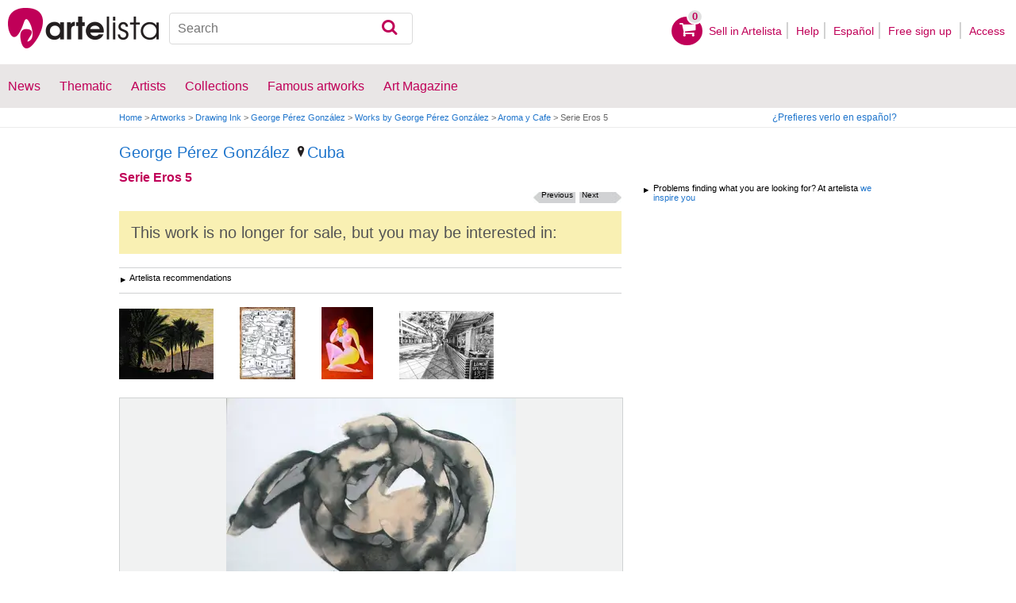

--- FILE ---
content_type: text/html; charset=utf-8
request_url: https://www.artelista.com/en/artwork/9481527293549862-serie-eros-5.html
body_size: 10789
content:
<!doctype html>
<html lang="en" prefix="og: http://ogp.me/ns#">
	<head>
				<meta charset="utf-8">

		<meta name="viewport" content="width=device-width, initial-scale=1, minimum-scale=1, maximum-scale=5">

		<title>Serie Eros 5, George Pérez González - Artelista</title>
		<meta name="description" content="Buy Serie Eros 5 - Drawing from George Pérez González for 427,00 USD on Artelista, with free shipping and return worldwide">
		<meta name="keywords" content="Ink,Drawing">

		<meta name="apple-mobile-web-app-title" content="Artelista">
		<meta name="application-name" content="Artelista">
		<meta name="theme-color" content="#C00058">
		<meta name="msapplication-TileColor" content="#B91D47">

        
		<meta property="og:title" content="Serie Eros 5, George Pérez González - Artelista"/>
<meta property="og:url" content="https://www.artelista.com/en/artwork/9481527293549862-serie-eros-5.html"/>
<meta property="og:image" content="https://artwork.art-cdn.com/1089642/george-1950-dibujo-tinta-serie-eros-5_633x550.jpg"/>
<meta property="og:site_name" content="Artelista"/>
<meta property="og:description" content="Buy Serie Eros 5 - Drawing from George Pérez González for 427,00 USD on Artelista, with free shipping and return worldwide"/>
<meta property="fb:app_id" content="155847597772439"/>

                <link rel="dns-prefetch" href="https://res.art-cdn.com">
        <link rel="dns-prefetch" href="https://artwork.art-cdn.com">
        <link rel="dns-prefetch" href="https://user.art-cdn.com">
        <link rel="dns-prefetch" href="https://www.googletagmanager.com">
        <link rel="dns-prefetch" href="https://pagead2.googlesyndication.com">

				<link rel="apple-touch-icon" sizes="180x180" href="https://res.art-cdn.com/images/logo/icon/apple-touch-icon.png">
		<link rel="icon" type="image/png" sizes="32x32" href="https://res.art-cdn.com/images/logo/icon/favicon-32x32.png">
		<link rel="icon" type="image/png" sizes="16x16" href="https://res.art-cdn.com/images/logo/icon/favicon-16x16.png">
		<link rel="manifest" href="https://res.art-cdn.com/site.webmanifest">
		<link rel="mask-icon" href="https://res.art-cdn.com/images/logo/icon/safari-pinned-tab.svg" color="#C00058">
		<link rel="shortcut icon" href="https://res.art-cdn.com/images/logo/icon/favicon.ico">

							
			<link rel="alternate" hreflang="en" href="https://www.artelista.com/en/artwork/9481527293549862-serie-eros-5.html">
			<link rel="alternate" hreflang="es" href="https://www.artelista.com/obra/9481527293549862-serie-eros-5.html">
		
				<link rel="stylesheet" href="https://res.art-cdn.com/19.2/css/principales.css">

									<link rel="stylesheet" href="https://res.art-cdn.com/19.2/css/obra2.css">
					
					<link rel="stylesheet" href="https://res.art-cdn.com/19.2/css/ficha.css">
		
		
		
					<link rel="stylesheet" href="https://res.art-cdn.com/19.2/css/libs/1.8.23.jquery-ui.css">
		
		<link rel="stylesheet" href="https://res.art-cdn.com/19.2/css/libs/fancybox/jquery.fancybox-1.3.4.css">

		
		
		
		
		
		
		
		
		<link rel="stylesheet" href="https://res.art-cdn.com/19.2/css/responsive.css">

				
		<script>
		window["gtag_enable_tcf_support"] = true;
</script>
<script async src="https://www.googletagmanager.com/gtag/js?id=G-1VML66L1LS"></script>
<script>
	window.dataLayer = window.dataLayer || [];
	function gtag(){dataLayer.push(arguments);}

		gtag("consent", "default", {
		"ad_user_data": "denied",
		"ad_personalization": "denied",
		"ad_storage": "denied",
		"analytics_storage": "denied",
		"wait_for_update": 500
	});

		window.googlefc = window.googlefc || {};
	window.googlefc.callbackQueue = window.googlefc.callbackQueue || [];

	window.googlefc.callbackQueue.push({
		"CONSENT_DATA_READY": () => __tcfapi("addEventListener", 2.2, (data) => {
			if (data.gdprApplies) {
								gtag("consent", "update", {
										"analytics_storage": data.publisher.consents["8"] ? "granted" : "denied"
				});
			} else {
								gtag("consent", "update", {
					"ad_user_data": "granted",
					"ad_personalization": "granted",
					"ad_storage": "granted",
					"analytics_storage": "granted"
				});
			}
		})
	});

		gtag("js", new Date());
	gtag("config", "G-1VML66L1LS", {
				"currency": "USD",
		"transport_type": "beacon"
	});

	</script>
			<script>
		var googletag = googletag || {};
		googletag.cmd = googletag.cmd || [];

		(function() {
			var gads = document.createElement('script');
			gads.async = true;
			gads.type = 'text/javascript';
			var useSSL = 'https:' == document.location.protocol;
			gads.src = (useSSL ? 'https:' : 'http:') +
			'//www.googletagservices.com/tag/js/gpt.js';
			var node = document.getElementsByTagName('script')[0];
			node.parentNode.insertBefore(gads, node);
		})();
	</script>
			<script>
				googletag.cmd.push(function() {
											googletag.defineSlot("/1004183/RobaEn", [300, 250], "div-gpt-ad-1366014521193-roba")
														.addService(googletag.pubads());
					
					googletag.pubads().enableSingleRequest();
					googletag.pubads().collapseEmptyDivs();
					googletag.enableServices();
				});
			</script>
					<script>
	navigator.sendBeacon && navigator.sendBeacon(atob("aHR0cHM6Ly93d3cuYXJ0ZWxpc3RhLmNvbS9lbi9zdGF0cw=="), '{"awv":[1090641,1769381144,"2889fa9de43eb866cd3e623246109278c44d2c25cd4329dc881a46bf725a0abe"]}');
</script>
	</head>

	
	<body>
		<header id="dsk">
			<div id="header-first">
				<div id="header-mobile-left">
					<i data-menu="mobile-menu-header" class="mobile-menu-toggle fa fa-menu"></i>
				</div>

				<div class="fl-left logo">
					<a href="https://www.artelista.com/en/">
						<img src="https://res.art-cdn.com/img/logo/artelista.png" srcset="https://res.art-cdn.com/img/logo/artelista-2x.png 2x" title="Artelista The greatest art window" alt="Artelista The greatest art window" width="190" height="51">

											</a>
				</div>

				<div id="mobile-cart" data-append="header-cart" data-mq="mobile"></div>

				<div class="buscador-header" data-append="header-search" data-mq="desktop">
					<form id="frm_search" role="search" method="get" class="searchform" action="https://www.artelista.com/en/search_results.php">
						<div class="searchboxwrapper">
							<input class="searchbox" type="search" id="search_box" name="q" placeholder="Search" aria-label="Search">
							<button type="submit" class="searchsubmit action-btn no_popular_subjects fa fa-search" id="searchsubmit" aria-label="Search"></button>
						</div>
					</form>
				</div>

								<nav id="header-user-desktop">
					<ul class="fl-right private-menu" data-append="header-user" data-mq="desktop">
						<li id="header-cart-desktop" data-append="header-cart" data-mq="desktop">
							<a href="https://www.artelista.com/en/cartosc.html" class="cart" title="See cart">
								<div class="num-cart"><span id="itemCartsNumber">0</span></div>
								<div class="bg-pink-icon"><i class="fa fa-basket"></i></div>
							</a>
						</li>

													<li>
								<a href="https://www.artelista.com/en/selling-on-artelista.html">Sell ​​in Artelista</a>
							</li>
						
						<li>
							<a href="https://www.artelista.com/en/help.html">Help</a>
						</li>

						<li>
							<a href="https://www.artelista.com/obra/9481527293549862-serie-eros-5.html" hreflang="es">Español</a>
						</li>

													<li>
								<a href="https://www.artelista.com/en/signup.html" class="trackevent" id="track_signup">Free sign up&nbsp;</a>
							</li>

							<li id="login-box-menu">
								<a href="https://www.artelista.com/en/login.php" rel="login-box" class="view-modal-box trackevent" id="track_login">Access</a>

								<i class="submenu-toggle fa fa-up-dir"></i>

								<div class="ventana-modal submenu" id="login-box">
									<div class="flecha"></div>
									<div id="ventana-modal-interior">
										<form method="post" action="https://www.artelista.com/en/login.php">
											<input type="email" placeholder="E-mail" name="email">
											<input type="password" style="margin-bottom:0" placeholder="Password" name="pass">

											<label id="login-box-remember">
												<input type="checkbox" value="1" name="recordar" checked>
												<span>Remember me</span>
											</label>

											<div id="login-box-button">
												<button type="submit" class="button-fucsia">Access</button>
											</div>

											<a href="https://www.artelista.com/en/renew.php" class="modal-password">Forgot your password?</a>
											<div class="recaptcha"></div>

<div class="recaptcha-text">
	Protected by reCAPTCHA | <a href="https://policies.google.com/privacy?hl=en" target="_blank" rel="noopener">Privacy</a> - <a href="https://policies.google.com/terms?hl=en" target="_blank" rel="noopener">Terms</a>
</div>

<div class="form-orders-error recaptcha-error error-g-recaptcha-response">
	<p>It is necessary to validate that you are not a robot.</p>
</div>											<div class="clearfix"></div>
										</form>
									</div>
								</div>
							</li>
											</ul>
				</nav>

											</div>

			<div class="clear"></div>

							<div class="header-second">
					<nav>
						<ul class="menu-general" data-append="header-menu" data-mq="desktop">
							<li>
								<a href="https://www.artelista.com/en/pro/art-T0ENP0E0V0-0-0Lall.html">News</a>
								<i class="submenu-toggle fa fa-up-dir"></i>

								<div class="submenu">
									 <div class="col_1">
										<ul>
											<li><a href="https://www.artelista.com/en/pro/painting-T1ENP0E0V0-0-0Lall.html">Painting</a></li>
											<li><a href="https://www.artelista.com/en/pro/sculpture-T2ENP0E0V0-0-0Lall.html">Sculpture</a></li>
											<li><a href="https://www.artelista.com/en/pro/drawing-T3ENP0E0V0-0-0Lall.html">Drawing</a></li>
											<li><a href="https://www.artelista.com/en/pro/photography-T5ENP0E0V0-0-0Lall.html">Photography</a></li>
											<li><a href="https://www.artelista.com/en/pro/engravings-technique-screen-printing-T4ENP0E0V0-0-0Lall.html">Engravings</a></li>
											<li><a href="https://www.artelista.com/en/pro/collage-T6ENP0E0V0-0-0Lall.html">Collage</a></li>
											<li><a href="https://www.artelista.com/en/pro/net-artdigital-art-T8ENP0E0V0-0-0Lall.html">NetArt</a></li>
										</ul>
									</div>

									<div class="col_1">
										<ul>
											<li><a href="https://www.artelista.com/en/pro.html">Professional artists</a></li>
										</ul>
									</div>
								</div>
							</li>

							<li>
								<a href="https://www.artelista.com/en/catalogue.html">Thematic</a>
								<i class="submenu-toggle fa fa-up-dir"></i>

								<div class="submenu">
																												<div class="col_1">
											<ul>
																																							<li><a href="https://www.artelista.com/en/tags/abstract">Abstract</a></li>
																																																				<li><a href="https://www.artelista.com/en/tags/cities">Urban</a></li>
																																																				<li><a href="https://www.artelista.com/en/tags/landscape">Landscape</a></li>
																																																				<li><a href="https://www.artelista.com/en/tags/marine">Marine</a></li>
																																																				<li><a href="https://www.artelista.com/en/tags/ethnic">Ethnic</a></li>
																																				</ul>
										</div>
																			<div class="col_1">
											<ul>
																																							<li><a href="https://www.artelista.com/en/tags/nudes">Nudes</a></li>
																																																				<li><a href="https://www.artelista.com/en/tags/figure">Figure</a></li>
																																																				<li><a href="https://www.artelista.com/en/tags/animals">Animals</a></li>
																																																				<li><a href="https://www.artelista.com/en/tags/music">Music</a></li>
																																																				<li><a href="https://www.artelista.com/en/tags/interior+views">Interiors</a></li>
																																				</ul>
										</div>
																			<div class="col_1">
											<ul>
																																							<li><a href="https://www.artelista.com/en/tags/portrait">Portrait</a></li>
																																																				<li><a href="https://www.artelista.com/en/tags/still+life">Still lifes</a></li>
																																																				<li><a href="https://www.artelista.com/en/tags/floral">Floral</a></li>
																																																				<li><a href="https://www.artelista.com/en/tags/sport">Sports</a></li>
																																																				<li><a href="https://www.artelista.com/en/tags/historic">History</a></li>
																																				</ul>
										</div>
																			<div class="col_1">
											<ul>
																																																</ul>
										</div>
																	</div>
							</li>

							<li>
								<a href="https://www.artelista.com/en/artist/a" class="trackevent" id="track_artistas">Artists</a>
								<i class="submenu-toggle fa fa-up-dir"></i>

								<div class="submenu">
									<div class="col_1">
										<ul>
											<li><a href="https://www.artelista.com/en/artist/a-Spain_P1.html" title="Artists from Spain">Spain</a></li>
											<li><a href="https://www.artelista.com/en/artist/a-Argentina_P10.html" title="Artists from Argentina">Argentina</a></li>
											<li><a href="https://www.artelista.com/en/artist/a-Mexico_P118.html" title="Artists from Mexico">Mexico</a></li>
											<li><a href="https://www.artelista.com/en/artist/a-Colombia_P41.html" title="Artists from Colombia">Colombia</a></li>
											<li><a href="https://www.artelista.com/en/artist/a-Chile_P38.html" title="Artists from Chile">Chile</a></li>
										</ul>
									</div>

									<div class="col_1">
										<ul>
											<li><a href="https://www.artelista.com/en/artist/a" title="Artists from all over the world">Artists from all over the world</a></li>
											<li><a href="https://www.artelista.com/en/famous-artists">Famous artists</a></li>
										</ul>
									</div>
								</div>
							</li>

															<li>
									<span class="menu-element-nolink trackevent" id="track_colecciones">Collections</span>
									<i class="submenu-toggle fa fa-up-dir"></i>

									<div class="submenu">
																					<div class="col_1">
												<ul>
																											<li><a href="https://www.artelista.com/en/art-collections/nude-1007.html" title="Nude">Nude</a></li>
																											<li><a href="https://www.artelista.com/en/art-collections/affordable-abstract-paintings-1023.html" title="Affordable abstract paintings">Affordable abstract paintings</a></li>
																											<li><a href="https://www.artelista.com/en/art-collections/figurative-realism-1037.html" title="Figurative Realism">Figurative Realism</a></li>
																											<li><a href="https://www.artelista.com/en/art-collections/urban-landscapes-1044.html" title="Urban landscapes">Urban landscapes</a></li>
																											<li><a href="https://www.artelista.com/en/art-collections/sculpture-1046.html" title="Sculpture">Sculpture</a></li>
																									</ul>
											</div>
																					<div class="col_1">
												<ul>
																											<li><a href="https://www.artelista.com/en/art-collections/specially-discounted-artworks-1051.html" title="Specially discounted artworks">Specially discounted artworks</a></li>
																											<li><a href="https://www.artelista.com/en/art-collections/portraits-1057.html" title="Portraits">Portraits</a></li>
																											<li><a href="https://www.artelista.com/en/art-collections/surrealism-and-fantastic-realism-1059.html" title="Surrealism and Fantastic Realism">Surrealism and Fantastic Realism</a></li>
																											<li><a href="https://www.artelista.com/en/art-collections/gran-via-madrid-1060.html" title="Gran Via, Madrid">Gran Via, Madrid</a></li>
																											<li><a href="https://www.artelista.com/en/art-collections/hyperrealistic-still-lifes-1062.html" title="Hyperrealistic Still lifes">Hyperrealistic Still lifes</a></li>
																									</ul>
											</div>
																			</div>
								</li>
							
                            <li>
                                <a href="https://www.artelista.com/en/famous-artworks">Famous artworks</a>
                                <i class="submenu-toggle fa fa-up-dir"></i>

                                <div class="submenu">
                                    <div class="col_1">
                                        <ul>
                                            <li><a href="https://www.artelista.com/en/@caspar-david-friedrich">Caspar David Friedrich</a></li>
                                            <li><a href="https://www.artelista.com/en/@claude-monet">Claude Monet</a></li>
                                            <li><a href="https://www.artelista.com/en/@diego-velazquez">Diego Velázquez</a></li>
                                            <li><a href="https://www.artelista.com/en/@edouard-manet">Edouard Manet</a></li>
                                            <li><a href="https://www.artelista.com/en/@francisco-de-goya">Francisco de Goya</a></li>
                                        </ul>
                                    </div>

                                    <div class="col_1">
                                        <ul>
                                            <li><a href="https://www.artelista.com/en/@gustav-klimt">Gustav Klimt</a></li>
                                            <li><a href="https://www.artelista.com/en/@hieronymus-bosch">Hieronymus Bosch</a></li>
                                            <li><a href="https://www.artelista.com/en/@paul-cezanne">Paul Cezanne</a></li>
                                            <li><a href="https://www.artelista.com/en/@paul-gauguin">Paul Gauguin</a></li>
                                            <li><a href="https://www.artelista.com/en/@peter-paul-rubens">Peter Paul Rubens</a></li>
                                        </ul>
                                    </div>

                                    <div class="col_1">
                                        <ul>
                                            <li><a href="https://www.artelista.com/en/@pierre-auguste-renoir">Pierre Auguste Renoir</a></li>
                                            <li><a href="https://www.artelista.com/en/@raphael">Raphael</a></li>
                                            <li><a href="https://www.artelista.com/en/@sandro-botticelli">Sandro Botticelli</a></li>
                                            <li><a href="https://www.artelista.com/en/@tiziano">Tiziano</a></li>
                                            <li><a href="https://www.artelista.com/en/@vincent-van-gogh">Vincent van Gogh</a></li>
                                        </ul>
                                    </div>
                                </div>
                            </li>

							<li>
								<a href="https://www.artelista.com/blog/" target="_blank" class="trackevent" id="track_blog">Art Magazine</a>
								<i class="submenu-toggle fa fa-up-dir"></i>

								<div class="submenu">
									<div class="col_1">
										<ul>
											<li><a href="https://www.artelista.com/blog/category/nuestros-artistas/desde-mi-taller-nuestros-artistas/" target="_blank">From my studio</a></li>
											<li><a href="https://www.artelista.com/blog/category/nuestros-artistas/la-critica-nuestros-artistas/" target="_blank">Review</a></li>
											<li><a href="https://www.artelista.com/blog/category/recursos-para-artistas/" target="_blank">Resources for artists</a></li>
											<li><a href="https://www.artelista.com/blog/category/maestros-del-arte/" target="_blank">Great masters</a></li>
										</ul>
									</div>
								</div>
							</li>
						</ul>
					</nav>
				</div>
			
			<div id="mobile-menu-header" class="mobile-menu menu-left">
				<div class="mobile-menu-cont">
					<ul class="mobile-search">
						<li data-append="header-search" data-mq="mobile"></li>
					</ul>

					<ul data-append="header-user" data-mq="mobile"></ul>
					<ul data-append="header-menu" data-mq="mobile"></ul>
				</div>

				<i class="mobile-menu-close fa fa-cancel"></i>
			</div>

					</header>

									<div id="header2">
					<div class="centrar">
						<div id="camino">
							<h2>
								<span><a href="https://www.artelista.com/en/">Home</a> <span class="separator">&gt;</span> <a href="https://www.artelista.com/en/catalogue.html">Artworks</a> <span class="separator">&gt;</span> <a href="https://www.artelista.com/en/drawing-technique-ink-T3ENP0E0V0-0-0LallA101.html">Drawing Ink</a> <span class="separator">&gt;</span> <a href="https://george-1950.artelista.com/en/">George Pérez González</a> <span class="separator">&gt;</span> <a href="https://www.artelista.com/en/artist/george-1950/collections.html">Works by George Pérez González</a> <span class="separator">&gt;</span> <a href="https://www.artelista.com/en/collection/8848593663583721-aroma-y-cafe.html">Aroma y Cafe</a> <span class="separator">&gt;</span> Serie Eros 5</span>
							</h2>

							<div id="alternate-lang-desktop" data-append="alternate-lang" data-mq="desktop">
								<a href="https://www.artelista.com/obra/9481527293549862-serie-eros-5.html" hreflang="es" class="trackevent" id="alternate-lang">¿Prefieres verlo en español?</a>
							</div>

							<div class="borrar"></div>
						</div>
					</div>
				</div>
			
								<div id="obra" class="centrar artwork-sold" itemscope itemtype="https://schema.org/CreativeWork">
		<div id="izq">
				<div id="cabecera_obras">
			<div class="cabecera_titulo">
				<h2 style="font-size: 20px;line-height: inherit;"><a href="https://george-1950.artelista.com/en/" title="George Pérez González" itemprop="author">George Pérez González</a>
					<span><a href="https://www.artelista.com/en/drawing-from-cuba-T3ENP49E0V0-0-0Lall.html" title="Drawing Cuba"><img alt="Location" src="https://res.art-cdn.com/images/locator1.png" loading="lazy"/>Cuba</a></span>
				</h2>

				<h1 itemprop="name" lang="es">Serie Eros 5</h1>

                <div class="flechas_navegacion">
											<div class="flecha_siguiente"><a href="https://www.artelista.com/en/artwork/9997597421057127-nostalgia.html" class="js_flecha_siguiente">Next</a></div>
					
											<div class="flecha_anterior"><a href="https://www.artelista.com/en/artwork/5461227499839923-deseo-medido.html" class="js_flecha_anterior">Previous</a></div>
									</div>
				<div class="borrar"></div>
            </div>

                         	<h2 class="h2_alert">This work is no longer for sale, but you may be interested in:</h2>

                                                   <div id="recomendacion_artelista">
			<div class="titulo_obra">Artelista recommendations</div>
                        			<div class="imagenes_recomendadas">
									<a href="https://www.artelista.com/en/artwork/5265469045562045-sahara.html" target="_top" title="Sahara" class="js_related">
						<img src="https://artwork.art-cdn.com/1071982/artealboli-dibujo-tinta-sahara_119x91.jpg" srcset="https://artwork.art-cdn.com/1071982/artealboli-dibujo-tinta-sahara_119x91@2x.jpg 2x" alt="Sahara" width="119" height="89" loading="lazy" style="background-color:#494435">
					</a>
									<a href="https://www.artelista.com/en/artwork/3390146281538659-san-jose.html" target="_top" title="San José" class="js_related">
						<img src="https://artwork.art-cdn.com/1068564/danielformigo-dibujo-tinta-san-jose_119x91.jpg" srcset="https://artwork.art-cdn.com/1068564/danielformigo-dibujo-tinta-san-jose_119x91@2x.jpg 2x" alt="San José" width="70" height="91" loading="lazy" style="background-color:#c5c0bc">
					</a>
									<a href="https://www.artelista.com/en/artwork/8233037747425500-modelo-acuarela.html" target="_top" title="Modelo acuarela" class="js_related">
						<img src="https://artwork.art-cdn.com/1067091/condorkan-dibujo-tinta-modelo-acuarela_119x91.jpg" srcset="https://artwork.art-cdn.com/1067091/condorkan-dibujo-tinta-modelo-acuarela_119x91@2x.jpg 2x" alt="Modelo acuarela" width="65" height="91" loading="lazy" style="background-color:#70322b">
					</a>
									<a href="https://www.artelista.com/en/artwork/8978878118852930-santa-monica.html" target="_top" title="Santa monica" class="js_related">
						<img src="https://artwork.art-cdn.com/1066177/jcarlosgarciaspring-dibujo-tinta-santa-monica_119x91.jpg" srcset="https://artwork.art-cdn.com/1066177/jcarlosgarciaspring-dibujo-tinta-santa-monica_119x91@2x.jpg 2x" alt="Santa monica" width="119" height="86" loading="lazy" style="background-color:#969696">
					</a>
							</div>
                                                <div class="borrar" style="margin-bottom: 20px;"></div>
                        		</div>                             
            <div class="img_ficha_obra">
				<a href="https://artwork.art-cdn.com/1089642/george-1950-dibujo-tinta-serie-eros-5.jpg" title="Serie Eros 5" lang="es" class="zoom" target="_blank">
<img src="https://artwork.art-cdn.com/1089642/george-1950-dibujo-tinta-serie-eros-5_633x550.jpg" srcset="https://artwork.art-cdn.com/1089642/george-1950-dibujo-tinta-serie-eros-5_633x550@2x.jpg 2x" alt="Serie Eros 5 Ink" itemprop="image" id="js_img_share" class="item-image" width="365" height="550" data-copyright="2014 George Pérez González" style="background-color:#aeb0b2">
</a>
            </div>

				<div class="share-cont share-only-icon" data-url="https://www.artelista.com/en/artwork/9481527293549862-serie-eros-5.html" data-text="Serie Eros 5 by George Pérez González" data-image="https://artwork.art-cdn.com/1089642/george-1950-dibujo-tinta-serie-eros-5_633x550.jpg">
		<a href="https://www.facebook.com/sharer.php?s=100&amp;p%5Btitle%5D=&amp;p%5Bsummary%5D=Serie+Eros+5+by+George+P%C3%A9rez+Gonz%C3%A1lez&amp;p%5Burl%5D=https%3A%2F%2Fwww.artelista.com%2Fen%2Fartwork%2F9481527293549862-serie-eros-5.html&amp;p%5Bimages%5D%5B0%5D=https%3A%2F%2Fartwork.art-cdn.com%2F1089642%2Fgeorge-1950-dibujo-tinta-serie-eros-5_633x550.jpg" title="Share on Facebook" target="_blank" rel="noopener" class="share share-facebook">
			<i class="fa fa-facebook"></i>		</a>

		<a href="https://www.pinterest.com/pin/create/bookmarklet/?media=https%3A%2F%2Fartwork.art-cdn.com%2F1089642%2Fgeorge-1950-dibujo-tinta-serie-eros-5_633x550.jpg&url=https%3A%2F%2Fwww.artelista.com%2Fen%2Fartwork%2F9481527293549862-serie-eros-5.html&is_video=false&description=Serie+Eros+5+by+George+P%C3%A9rez+Gonz%C3%A1lez" title="Share on Pinterest" target="_blank" rel="noopener" class="share share-pinterest">
			<i class="fa fa-pinterest"></i>		</a>

		<a href="https://twitter.com/intent/tweet?text=Serie+Eros+5+by+George+P%C3%A9rez+Gonz%C3%A1lez+https%3A%2F%2Fwww.artelista.com%2Fen%2Fartwork%2F9481527293549862-serie-eros-5.html" title="Share on Twitter" target="_blank" rel="noopener" class="share share-twitter">
			<i class="fa fa-twitter"></i>		</a>

		<button type="button" class="share share-url" title="Copy link to clipboard" data-tooltip="Link copied to clipboard">
			<i class="fa fa-globe"></i>		</button>

		<button type="button" class="share share-api">
			<i class="fa fa-share"></i>		</button>
	</div>

							<div class="btn_ampliar">
					<a href="https://artwork.art-cdn.com/1089642/george-1950-dibujo-tinta-serie-eros-5.jpg" target="_blank" title="Enlarge" data-caption="Serie Eros 5" class="zoom">
						<img alt="Zoom in" src="https://res.art-cdn.com/img/obra/ampliar.png" width="24" height="24"/>
					</a>
				</div>
			
		<div class="borrar"></div>
		</div> 		<div class="borrar"></div>

		<div data-append="artwork-tabs" data-mq="mobile"></div>

				<h2 style="margin-bottom: 10px;">Information on the original artwork</h2>
                <div id="info_obra" class="artwork_info">

                    <ul>
                        <li><b>Country:</b> Cuba</li>
                        <li><b>Category:</b> <span itemprop="genre">Drawing</span></li>
                        <li><b>Technique:</b> Ink</li>                                                    <li><b>Measurements:</b> 12.20 x 18.98 in</li>
                                                                            <li><b>At Artelista since:</b> <span itemprop="datePublished" content="2015-05-18 00:00:00">Monday 18th of May 2015</span></li>
						                                                                            <li><b>Tags:</b> <span  itemprop="keywords"><a href="https://www.artelista.com/en/tags/desnudos" class="js_tags">desnudos</a>, <a href="https://www.artelista.com/en/tags/erotico" class="js_tags">erotico</a>, <a href="https://www.artelista.com/en/tags/abastracto" class="js_tags">abastracto</a></span></li>
                                            </ul>
                    <p>
                    	                    		© All rights reserved                    	                    </p>

		</div>                                 <div class="borrar no-borrar-lowres"></div>
                <h2>Artwork description</h2>
                <div class="artwork_info">
                    <p itemprop="description" lang="es">Dibujo a tinta con aguada y cafe sobre cartulina</p>
                </div>
                                <h2>Artist information</h2>
                <div class="artwork_bio">
                    <p> George Pérez González / Guantanamo, 21 August 1950 </p><p> Vice President of the Union of Writers and Artists of Cuba at Guantanamo. </p><p> Affiliate Member of the Fine Arts </p><p> Painter, illustrator and designer, more than 36 years of artwork. He studied at the School of Visual Arts José Joaquín Tejada de Santiago de Cuba, 1967-1969 and the National Art School, 1969-1973, graduating in the specialty of Painting. He has made 40 solo exhibitions in galleries in Santiago, Holguin, Las...                	<p style="float:right;">See more information about <a href="https://george-1950.artelista.com/en/" title="George Pérez González">George Pérez González</a></p>
                </div>

                	                <a href="#view-form-orders" id="contact-form-bottom" class="button-ficha flat black contact-form" target="_blank">
	                    Contact the artist	                </a>
                
                <div class="borrar"></div>

        		<div id="comentarios_obras">
			                        <input type="hidden" value="1090641" id="view-artComments">
                        <div class="titulo_obra2">
                            <ul class="left">
                                <li class="left"><img id="flecha_art" src="https://res.art-cdn.com/img/obra/flecha.png" alt="Arrow" height="6" width="6" />Reviews (0)</li>
                            </ul>
                        </div>
                        <div class="caja-01 margen-25" id="div-artComments"></div>
						<div class="borrar"></div>
		</div>                
                
		                		<div id="busquedas_relacionadas">
			<div class="titulo_obra">Related searches</div>
			<div class="links_relacionadas">

                                 <p><a href="https://www.artelista.com/en/drawing-from-cuba-T3ENP49E0V0-0-0Lall.html" class="js_relatedSearch">Drawing Cuba</a></p><p><a href="https://www.artelista.com/en/drawing-price-from-101-to-500euros-T3ENP0E201V0-0-0Lall.html" class="js_relatedSearch">Drawing from 119 to 588 $</a></p><p><a href="https://www.artelista.com/en/drawing-technique-ink-T3ENP0E0V0-0-0LallA101.html" class="js_relatedSearch">Drawing Ink</a></p>			</div>
		</div>
                                
        <div class="derechos_inapropiados">
				<div class="derechos_reservados"><button type="button" class="inapropiado-enlace link" data-id="1090641" id="watch-flag" title="Inappropriate content">Inappropriate content?</button></div>
				<div class="borrar"></div>
				<div class="inapropiado-mensaje" id="watch-flag-content" style="display:none;"></div>
		</div>
                
	</div> 		<div id="der">
                
 <div class="borrar"></div>
                            <div id="roba" style="margin-left:13px;">
                                <div id="div-gpt-ad-1366014521193-roba" style='width:300px; height:250px;'>
                                </div>
                            </div>

                        <input type="hidden" id="js_selected_tab" value="0">



<div id="tooltip-foto"></div>
<div class="borrar" style="margin-bottom: 50px;"></div>


                <div class="borrar"></div>

                    		<div class="caja_imagenes">
                                            	<div class="titulo_imagenes te_inspiramos">
				<p>Problems finding what you are looking for? At artelista <a href="https://www.artelista.com/en/decorator.html" title="Get inspired" class="js_inspired">we inspire you</a></p>
			</div>
                        
                    <div class="borrar"></div>

		</div>

	</div> 	<div class="borrar"></div>
</div>
	<div style="display: none;">
	    <div id="view-form-orders" class="interior-fancy">
	        <div class="oferta-reproducciones">Contact the artist <img alt="Loading" src="https://res.art-cdn.com/img/ajax-loader.gif" width="16" height="16" style="display:none;" id="form-orders-loading"></div>

	        <form method="post" action="https://www.artelista.com/en/artwork/artwork_orders.php" id="form-orders">
	        	<p style="padding-bottom: 20px;margin-left: 5px;" id="contact-claim-comercial">
		          		            Fill in the following form to contact Artelista.		          		        </p>

	            <input type="hidden" name="id_artwork" value="1090641">

		        		            <div class="caja-campo">
		                <label for="contact-name">First name</label>
		                <input type="text" name="name" id="contact-name"/>
		            </div>

		            <div class="form-orders-error" id="error-form-orders-name" style="display: none; padding-bottom: 9px; min-height: 30px; width: auto; color: #ED493C; font-weight: 700;">
		                <p>This field is required</p>
		            </div>

		            <div class="caja-campo">
		                <label for="contact-last_name">Surnames</label>
		                <input type="text" name="last_name" id="contact-last_name"/>
		            </div>

		            <div class="form-orders-error" id="error-form-orders-last_name" style="display: none; padding-bottom: 9px; min-height: 30px; width: auto; color: #ED493C; font-weight: 700;">
		                <p>This field is required</p>
		            </div>

		            <div class="caja-campo">
		                <label for="contact-email">E-mail</label>
		                <input type="email" name="email" id="contact-email"/>
		            </div>

		            <div class="form-orders-error" id="error-form-orders-email" style="display: none; padding-bottom: 9px; min-height: 30px; width: auto; color: #ED493C; font-weight: 700;">
		                <p>This field is required</p>
		            </div>

		            <label for="contact-pais">Country</label>

		            <select name="pais" id="contact-pais" class="myPais2" style="margin-top: 2px;width: 272px;height: 37px;">
		                		                	<option value="US" selected>United States</option>
		                		            </select>
		        
	            		            <div class="caja-campo">
			            <label for="contact-telefono">Phone</label>
			            <input type="text" name="telefono" id="contact-telefono"/>
					</div>

					<div class="form-orders-error" id="error-form-orders-telefono" style="display: none; padding-bottom: 9px; min-height: 30px; width: auto; color: #ED493C; font-weight: 700;">
			            <p>This field is required</p>
		            </div>
	            
	            <textarea name="message">I am interested in buying &quot;Serie Eros 5&quot; from &quot;George Pérez González&quot;and I have the following doubt: ... </textarea>

	            <div class="form-orders-error" id="error-form-orders-message" style="display: none; padding-bottom: 9px; min-height: 30px; width: auto; color: #ED493C; font-weight: 700;">
	            	<p>Indicate the reason for your query</p>
	            </div>

									<div class="caja-campo" id="contact-terms-cont" style="padding-left: 10px;height: auto">
						<label style="float:none;width: auto;font-weight:normal;cursor:pointer;padding: 0;display: inline;"><input type="checkbox" name="optTermsGeneral" value="1" style="margin-right:5px;vertical-align:text-bottom;display: inline;height: auto;cursor:pointer;float: none;"/>I accept the <a href="https://www.artelista.com/en/legal-conditions.html" target="_blank">Legal conditions of Artelista</a>. *</label>
					</div>

					<div class="form-orders-error" id="error-form-orders-optTermsGeneral" style="display: none; padding-bottom: 9px; min-height: 30px; width: auto; color: #ED493C; font-weight: 700;">
		            	<p>It is necessary that you accept our conditions</p>
		            </div>
				
				<button type="submit" id="form-orders-boton" class="button-ficha">Submit</button>

				<div class="recaptcha"></div>

<div class="recaptcha-text">
	Protected by reCAPTCHA | <a href="https://policies.google.com/privacy?hl=en" target="_blank" rel="noopener">Privacy</a> - <a href="https://policies.google.com/terms?hl=en" target="_blank" rel="noopener">Terms</a>
</div>

<div class="form-orders-error recaptcha-error error-g-recaptcha-response">
	<p>It is necessary to validate that you are not a robot.</p>
</div>
				<div class="clearfix"></div>
			</form>

	         <div id="form-orders-gracias" style="display:none;">
	            	            <p>
	              Thank you for your message.<br>We will contact you within 24 to 48 hours.<br>Greetings,<br>The Artelista Team.	            </p>
	            	        </div>
	        <div id="form-orders-alert" style="display:none;">
	            <h2>At this time it is not possible to send the message</h2>
	        </div>
	    </div>
	</div>
<div style="display: none;">
    <div id="view-hacer-oferta" class="interior-fancy">

        <div class="oferta-reproducciones">Make offer for this work <img alt="Loading" src="https://res.art-cdn.com/img/ajax-loader.gif" width="16" height="16" style="display:none;" id="form-oferta-loading"></div>
        <p style="padding-bottom: 20px;margin-left: 5px;" id="offer-claim-comercial">
          Fill in the following form to send your proposal to the artist        </p>

        <form method="post" action="https://www.artelista.com/en/artwork/artwork_oferta.php" id="form-oferta">
            <input type="hidden" name="id_artwork" value ="1090641">

                            <div class="caja-campo">
                    <label for="offer-name">First name</label>
                    <input type="text" name="name" id="offer-name"/>
                </div>

                <div class="form-oferta-error" id="error-form-oferta-name" style="display: none; padding-bottom: 9px; min-height: 30px; width: auto; color: #ED493C; font-weight: 700;">
                    <p>This field is required</p>
                </div>

                <div class="caja-campo">
                    <label for="offer-last_name">Surnames</label>
                    <input type="text" name="last_name" id="offer-last_name"/>
                </div>

                <div class="form-oferta-error" id="error-form-oferta-last_name" style="display: none; padding-bottom: 9px; min-height: 30px; width: auto; color: #ED493C; font-weight: 700;">
                    <p>This field is required</p>
                </div>

                <div class="caja-campo">
                    <label for="offer-email">E-mail</label>
                    <input type="email" name="email" id="offer-email"/>
                </div>

                <div class="form-oferta-error" id="error-form-oferta-email" style="display: none; padding-bottom: 9px; min-height: 30px; width: auto; color: #ED493C; font-weight: 700;">
                    <p>This field is required</p>
                </div>

                <label for="offer-pais">Country</label>

                <select name="pais" id="offer-pais" class="myPais2" style="margin-top: 2px;width: 272px;height: 37px;">
                                            <option value="US" selected>United States</option>
                                    </select>

            
                        <div class="caja-campo">
            <label for="offer-telefono">Phone</label>
            <input type="text" name="telefono" id="offer-telefono"/>
            </div>
            <div class="form-oferta-error" id="error-form-oferta-telefono" style="display: none; padding-bottom: 9px; min-height: 30px; width: auto; color: #ED493C; font-weight: 700;">
            <p>This field is required</p>
            </div>
                        <div class="caja-campo">
            <label for="offer-propuesta">Proposal</label>
            <input type="text" name="propuesta" id="offer-propuesta"/> <span id="offer-propuesta-currency">$</span>
            </div>
            <div class="form-oferta-error" id="error-form-oferta-propuesta" style="display: none; padding-bottom: 9px; min-height: 30px; width: auto; color: #ED493C; font-weight: 700;">
            <p>The offer must be at least 50% of the value of the work</p>
            </div>

            
			<button type="submit" id="form-oferta-boton" class="propuesta button-ficha">Submit</button>

			<div class="recaptcha"></div>

<div class="recaptcha-text">
	Protected by reCAPTCHA | <a href="https://policies.google.com/privacy?hl=en" target="_blank" rel="noopener">Privacy</a> - <a href="https://policies.google.com/terms?hl=en" target="_blank" rel="noopener">Terms</a>
</div>

<div class="form-orders-error recaptcha-error error-g-recaptcha-response">
	<p>It is necessary to validate that you are not a robot.</p>
</div>
							<h6>By submitting this offer, you agree to accept <a href="https://www.artelista.com/en/legal-conditions.html" target="_blank">Legal conditions of Artelista</a></h6>
			
            <div class="clearfix"></div>
		</form>
         <div id="form-oferta-gracias" style="display:none;">
                        <p>
              Thank you for your message.<br>We will contact you within 24 to 48 hours.<br>Greetings,<br>The Artelista Team.            </p>
                    </div>
        <div id="form-oferta-alert" style="display:none;">
            <h2>At this time it is not possible to send the message</h2>
        </div>

        <div id="form-oferta-login-alert" style="display:none;">
            <h2>You have to <a href="https://www.artelista.com/en/login.php?ret=artwork&amp;a=1090641" target="_top">log in</a> to <a href="https://www.artelista.com/en/login.php?ret=artwork&amp;a=1090641" target="_top">make an offer</a></h2>
        </div>


    </div>

</div>		<div id="alternate-lang-mobile" data-append="alternate-lang" data-mq="mobile"></div>

					
			
			<div class="clearfix"></div>

			<div id="footer">
				<div class="centrar">
					<div class="pie" style="width:100%">
						<div class="caja-01" style="position:relative;padding-top: 18px">
							<ul class="caja-01 wp20 footer-box-1">
								<li><h4>Artelista</h4></li>
								<li><a href="https://www.artelista.com/en/about-artelista.html">About us</a></li>
								<li><a href="https://www.artelista.com/en/artelista-jobs.html">Jobs</a></li>
								<li><a href="https://www.artelista.com/">Artelista en español</a></li>
							</ul>

							<ul class="caja-01 wp20 footer-box-2">
								<li><h4>Resources for customers</h4></li>
								<li><a href="https://www.artelista.com/en/buying-in-artelista.html">Why buy</a></li>
								<li><a href="https://www.artelista.com/en/how-to-buy-on-artelista.html">Guide to buy</a></li>
								<li><a href="https://www.artelista.com/en/prints.html">Prints</a></li>
								<li><a href="https://www.artelista.com/en/servicios-corporativos.html" class="trackevent" id="track_serviciosCorp" target="_blank" title="Corporate services">Corporate services</a></li>
							</ul>

							<ul class="caja-01 wp20 footer-box-3">
								<li><h4>Resources for artists</h4></li>
								<li><a href="https://www.artelista.com/en/signup.html">Free sign up</a></li>
								<li><a href="https://www.artelista.com/en/how-to-sell-on-artelista.html">Guide to sell</a></li>
								<li><a href="https://www.artelista.com/en/pro-services.html">Promote your work</a></li>
							</ul>

							<ul class="caja-01 wp20 footer-box-4">
								<li><h4>More</h4></li>
								<li><a href="https://www.artelista.com/en/help.html">Help</a></li>
								<li><a href="https://www.artelista.com/en/contact.html">Contact</a></li>
								<li><a href="https://www.artelista.com/en/artist/a">List of artists</a></li>
								<li><a href="https://www.artelista.com/en/art-prints-T0ENP0E0V0-1-0Lall.html">Print shop</a></li>
								<li><a href="https://www.artelista.com/en/legal-conditions.html">Legal conditions</a></li>
								<li><a href="https://www.artelista.com/en/legal-conditions.html#privacy">Privacy and cookie policy</a></li>
								<li><a href="javascript:googlefc.callbackQueue.push(googlefc.showRevocationMessage)">Configure privacy and cookie policy</a></li>
							</ul>

															<div id="footer-boletin" style="float:left;width:500px;margin-top:-45px">
									<form class="caja-01" method="POST" action="https://www.artelista.com/en/signup.html?ret=footer" style="margin-bottom:20px;">
										<div class="caja-01">
											<div class="subcaja-01" style="padding-bottom: 5px;">
												<label for="footer-boletin-email" class="texto17"><strong>Would you like to receive our <span>newsletter?</span></strong></label>
												<p>The latest news from the world of art in your email</p>
											</div>
										</div>

										<fieldset>
											<input type="hidden" name="optEmailPromo" value="1"/>
											<input type="hidden" name="optEmailNews" value="1"/>
											<input style="margin-right: 9px;" type="email" name="email" id="footer-boletin-email" placeholder="Write your email here ..." required/>
										</fieldset>

										<input type="submit" value="Subscribe" class="recibir button-fucsia"/>

										<p id="footer-boletin-terms" style="padding:10px 0 0 19px">
											<label style="float:none;font-weight:normal;cursor:pointer"><input type="checkbox" name="optTermsGeneral" value="1" style="margin-right:5px;vertical-align:text-bottom;cursor:pointer" required/>I accept the <a href="https://www.artelista.com/en/legal-conditions.html" target="_blank" style="float:none;color:#0B437B">Legal conditions of Artelista</a>.</label>
										</p>

										<div class="recaptcha"></div>

<div class="recaptcha-text">
	Protected by reCAPTCHA | <a href="https://policies.google.com/privacy?hl=en" target="_blank" rel="noopener">Privacy</a> - <a href="https://policies.google.com/terms?hl=en" target="_blank" rel="noopener">Terms</a>
</div>

<div class="form-orders-error recaptcha-error error-g-recaptcha-response">
	<p>It is necessary to validate that you are not a robot.</p>
</div>									</form>
								</div>
													</div>
					</div>

					<div class="caja-01"></div>
				</div>
			</div>

			<div class="centrar">
				<img alt="Payment method" src="https://res.art-cdn.com/img/partners.png" id="footer-payment-methods" class="right" loading="lazy"/>
			</div>
		
		<div id="footer2">
			<div class="centrar">
				<ul id="listado-pie" style="border:0">
					<li class="left"><h6><a href="https://www.artelista.com/en/" class="currency-select" id="language">EN</a></h6></li>
					<li style="display:inline; float: left;">/</li>
					<li class="left" style="margin-left: 18px;"><h6><a href="https://www.artelista.com/en/" class="currency-select" id="currency">USD $</a></h6></li>
					<li style="display:inline; float: left;">/</li>
					<li class="left" style="margin-left: 18px;"><h6><a href="https://www.artelista.com/en/" class="currency-select" id="size">in</a></h6></li>
					<li id="footer-copyright" class="left" style="margin-left: 200px;color:white;"><h6>Copyright © Mcubed Web Services SL 2004-2026</h6></li>
				</ul>

				<div id="footer-social">
					<div style="float:left;width:185px;margin-top:12px">
						<a href="https://www.pinterest.com/artelista/"><img src="https://res.art-cdn.com/img/pinterest.png" width="169" height="28" alt="Follow us on Pinterest" /></a>
					</div>

					<a title="Twitter" href="https://www.twitter.com/Artelista" target="_blank" rel="noopener" class="icon-twitter"></a>
					<a title="Facebook" href="https://www.facebook.com/Artelista" target="_blank" rel="noopener" class="icon-facebook"></a>
				</div>
			</div>
		</div>

											<script src="https://res.art-cdn.com/19.2/js/libs/jquery-1.8.2.min.js"></script>
			
			<script src="https://res.art-cdn.com/19.2/js/libs/jquery-ui-1.8.23.min.js"></script>
		
		<script>
            window.webOrigin = "https://www.artelista.com/en/";
			window.resOrigin = "https://res.art-cdn.com";
			window.version = "19.2";
			window.recaptchaSiteKey = "6LeuczYpAAAAAGPuIM8JKWgXRK2RLTjKdf-21rvq";
		</script>

		<script src="https://res.art-cdn.com/19.2/js/responsive.js"></script>

		
		
					<script src="https://res.art-cdn.com/19.2/js/libs/jquery.fancybox-1.3.4.pack.js"></script>
		
					<script src="https://res.art-cdn.com/19.2/js/artwork4.js" ></script>
		
		
		
		<input type="hidden" id="language_visited" name="language_visited" value="/en/"/>
		<input type="hidden" id="subdomain_visited" name="subdomain_visited" value=""/>
		<input type="hidden" id="cookie_domain" name="cookie_domain" value="artelista.com"/>

		
		
		
		
		
		
					<script>
				$(document).ready(function() {
											if (typeof(googletag) !== "undefined") {
															googletag.cmd.push(function() {
									googletag.display("div-gpt-ad-1366014521193-roba");
								});
													}
					
					function location(message) {
						window.location = message;
					}

					$("#search_box").autocomplete({
						source: "/json_search.php",
						minLength: 3,
						select: function(event, ui) {
							location(ui.item.id);
						}
					});
				});
			</script>
		
		

		
					<script>
		if (window.gtag) {
				gtag("event", "timing_backend_total", {value: 194});
				gtag("event", "timing_backend_controller", {value: 191});
				gtag("event", "timing_backend_database", {value: 68});
					gtag("event", "queries_backend_database", {value: 63});
				gtag("event", "timing_backend_view", {value: 3});
		}
	</script>
	</body>
</html>


--- FILE ---
content_type: text/html; charset=utf-8
request_url: https://www.google.com/recaptcha/api2/aframe
body_size: 265
content:
<!DOCTYPE HTML><html><head><meta http-equiv="content-type" content="text/html; charset=UTF-8"></head><body><script nonce="37ng0TAl88-msEitz2gVMg">/** Anti-fraud and anti-abuse applications only. See google.com/recaptcha */ try{var clients={'sodar':'https://pagead2.googlesyndication.com/pagead/sodar?'};window.addEventListener("message",function(a){try{if(a.source===window.parent){var b=JSON.parse(a.data);var c=clients[b['id']];if(c){var d=document.createElement('img');d.src=c+b['params']+'&rc='+(localStorage.getItem("rc::a")?sessionStorage.getItem("rc::b"):"");window.document.body.appendChild(d);sessionStorage.setItem("rc::e",parseInt(sessionStorage.getItem("rc::e")||0)+1);localStorage.setItem("rc::h",'1769381147904');}}}catch(b){}});window.parent.postMessage("_grecaptcha_ready", "*");}catch(b){}</script></body></html>

--- FILE ---
content_type: application/javascript; charset=utf-8
request_url: https://fundingchoicesmessages.google.com/f/AGSKWxWZInxhYBM7m91LcNXMEXmG2oMe94mAQE79ZGdk1ixyfqyxeaTRLROYnIQ_UP8NfjhyldTv8GS_tpR-0OljrBSe_0q74c3LDIVADA802AM_iiiC2EPHAXArbHZtsYhJcYvvjv4pTYYLu2upkJDhMyMyPPqd9GDBrMkN-MdsQyez3Dv07ecNCNS_DPQ8/_?adformat=&adunit=/popupdfp./ads/view./xtendmedia.
body_size: -1289
content:
window['bb0b3226-2584-456f-a7b9-b9aced9bb640'] = true;